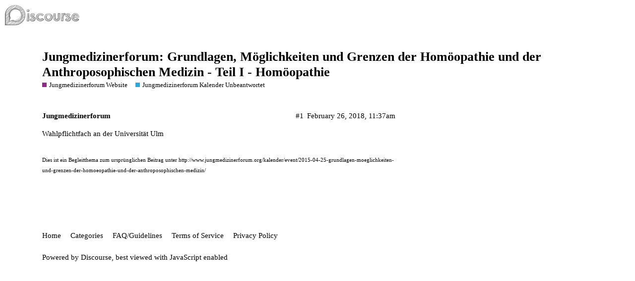

--- FILE ---
content_type: text/html; charset=utf-8
request_url: https://forum.jungmedizinerforum.org/t/jungmedizinerforum-grundlagen-moeglichkeiten-und-grenzen-der-homoeopathie-und-der-anthroposophischen-medizin-teil-i-homoeopathie/3197
body_size: 2432
content:
<!DOCTYPE html>
<html lang="en">
  <head>
    <meta charset="utf-8">
    <title>Jungmedizinerforum: Grundlagen, Möglichkeiten und Grenzen der Homöopathie und der Anthroposophischen Medizin - Teil I - Homöopathie - Jungmedizinerforum Kalender Unbeantwortet - International Young Medics Forum for Anthroposophic Medicine</title>
    <meta name="description" content="Wahlpflichtfach an der Universität Ulm 

Dies ist ein Begleitthema zum ursprünglichen Beitrag unter http://www.jungmedizinerforum.org/kalender/event/2015-04-25-grundlagen-moeglichkeiten-und-grenzen-der-homoeopathie-und-d&amp;hellip;">
    <meta name="generator" content="Discourse 2.8.0.beta4 - https://github.com/discourse/discourse version efbc2481d8d46aeba0c74df3aa223fb1be922e8b">
<link rel="icon" type="image/png" href="https://forum.jungmedizinerforum.org/uploads/default/optimized/1X/_129430568242d1b7f853bb13ebea28b3f6af4e7_2_32x32.png">
<link rel="apple-touch-icon" type="image/png" href="https://forum.jungmedizinerforum.org/uploads/default/optimized/1X/_129430568242d1b7f853bb13ebea28b3f6af4e7_2_180x180.png">
<meta name="theme-color" content="#ffffff">
<meta name="viewport" content="width=device-width, initial-scale=1.0, minimum-scale=1.0, user-scalable=yes, viewport-fit=cover">
<link rel="canonical" href="https://forum.jungmedizinerforum.org/t/jungmedizinerforum-grundlagen-moeglichkeiten-und-grenzen-der-homoeopathie-und-der-anthroposophischen-medizin-teil-i-homoeopathie/3197" />
<script type="application/ld+json">{"@context":"http://schema.org","@type":"WebSite","url":"https://forum.jungmedizinerforum.org","potentialAction":{"@type":"SearchAction","target":"https://forum.jungmedizinerforum.org/search?q={search_term_string}","query-input":"required name=search_term_string"}}</script>
<link rel="search" type="application/opensearchdescription+xml" href="https://forum.jungmedizinerforum.org/opensearch.xml" title="International Young Medics Forum for Anthroposophic Medicine Search">

      <link href="/stylesheets/desktop_4332bf5ff0c5572324f97462a8afcdcf250df6d8.css?__ws=forum.jungmedizinerforum.org" media="all" rel="stylesheet" data-target="desktop"  />
      <link href="/stylesheets/desktop_theme_1_8140e98cd9c02a75945f7803a2b59c7abf5367f4.css?__ws=forum.jungmedizinerforum.org" media="all" rel="stylesheet" data-target="desktop_theme" data-theme-id="1" data-theme-name="default"/>
    
    
        <link rel="alternate" type="application/rss+xml" title="RSS feed of &#39;Jungmedizinerforum: Grundlagen, Möglichkeiten und Grenzen der Homöopathie und der Anthroposophischen Medizin - Teil I - Homöopathie&#39;" href="https://forum.jungmedizinerforum.org/t/jungmedizinerforum-grundlagen-moeglichkeiten-und-grenzen-der-homoeopathie-und-der-anthroposophischen-medizin-teil-i-homoeopathie/3197.rss" />
    <meta property="og:site_name" content="International Young Medics Forum for Anthroposophic Medicine" />
<meta property="og:type" content="website" />
<meta name="twitter:card" content="summary" />
<meta name="twitter:image" content="https://forum.jungmedizinerforum.org/images/discourse-logo-sketch-small.png" />
<meta property="og:image" content="https://forum.jungmedizinerforum.org/images/discourse-logo-sketch-small.png" />
<meta property="og:url" content="https://forum.jungmedizinerforum.org/t/jungmedizinerforum-grundlagen-moeglichkeiten-und-grenzen-der-homoeopathie-und-der-anthroposophischen-medizin-teil-i-homoeopathie/3197" />
<meta name="twitter:url" content="https://forum.jungmedizinerforum.org/t/jungmedizinerforum-grundlagen-moeglichkeiten-und-grenzen-der-homoeopathie-und-der-anthroposophischen-medizin-teil-i-homoeopathie/3197" />
<meta property="og:title" content="Jungmedizinerforum: Grundlagen, Möglichkeiten und Grenzen der Homöopathie und der Anthroposophischen Medizin - Teil I - Homöopathie" />
<meta name="twitter:title" content="Jungmedizinerforum: Grundlagen, Möglichkeiten und Grenzen der Homöopathie und der Anthroposophischen Medizin - Teil I - Homöopathie" />
<meta property="og:description" content="Wahlpflichtfach an der Universität Ulm   Dies ist ein Begleitthema zum ursprünglichen Beitrag unter http://www.jungmedizinerforum.org/kalender/event/2015-04-25-grundlagen-moeglichkeiten-und-grenzen-der-homoeopathie-und-der-anthroposophischen-medizin/" />
<meta name="twitter:description" content="Wahlpflichtfach an der Universität Ulm   Dies ist ein Begleitthema zum ursprünglichen Beitrag unter http://www.jungmedizinerforum.org/kalender/event/2015-04-25-grundlagen-moeglichkeiten-und-grenzen-der-homoeopathie-und-der-anthroposophischen-medizin/" />
<meta property="article:published_time" content="2018-02-26T11:37:33+00:00" />
<meta property="og:ignore_canonical" content="true" />


    
  </head>
  <body class="crawler">
    
    <header>
      <a href="/">
          <img src="https://forum.jungmedizinerforum.org/images/discourse-logo-sketch.png" alt="International Young Medics Forum for Anthroposophic Medicine" id="site-logo" style="max-width: 150px;">
      </a>
    </header>
    <div id="main-outlet" class="wrap">
        <div id="topic-title">
    <h1>
      <a href="/t/jungmedizinerforum-grundlagen-moeglichkeiten-und-grenzen-der-homoeopathie-und-der-anthroposophischen-medizin-teil-i-homoeopathie/3197">Jungmedizinerforum: Grundlagen, Möglichkeiten und Grenzen der Homöopathie und der Anthroposophischen Medizin - Teil I - Homöopathie</a>
    </h1>

      <div class="topic-category" itemscope itemtype="http://schema.org/BreadcrumbList">
          <span itemprop="itemListElement" itemscope itemtype="http://schema.org/ListItem">
            <a href="https://forum.jungmedizinerforum.org/c/jungmedizinerforum-website/5" class="badge-wrapper bullet" itemprop="item">
              <span class='badge-category-bg' style='background-color: #92278F'></span>
              <span class='badge-category clear-badge'>
                <span class='category-name' itemprop='name'>Jungmedizinerforum Website</span>
              </span>
            </a>
            <meta itemprop="position" content="1" />
          </span>
          <span itemprop="itemListElement" itemscope itemtype="http://schema.org/ListItem">
            <a href="https://forum.jungmedizinerforum.org/c/jungmedizinerforum-website/jungmedizinerforum-kalender-unbeantwortet/6" class="badge-wrapper bullet" itemprop="item">
              <span class='badge-category-bg' style='background-color: #25AAE2'></span>
              <span class='badge-category clear-badge'>
                <span class='category-name' itemprop='name'>Jungmedizinerforum Kalender Unbeantwortet</span>
              </span>
            </a>
            <meta itemprop="position" content="2" />
          </span>
      </div>

  </div>

  


      <div itemscope itemtype='http://schema.org/DiscussionForumPosting' class='topic-body crawler-post'>
        <div class='crawler-post-meta'>
          <div itemprop='publisher' itemscope itemtype="http://schema.org/Organization">
            <meta itemprop='name' content='C. Holtermann'>
              <div itemprop='logo' itemscope itemtype="http://schema.org/ImageObject">
                <meta itemprop='url' content='https://forum.jungmedizinerforum.org/images/discourse-logo-sketch.png'>
              </div>
          </div>
          <span class="creator" itemprop="author" itemscope itemtype="http://schema.org/Person">
            <a itemprop="url" href='https://forum.jungmedizinerforum.org/u/Jungmedizinerforum'><span itemprop='name'>Jungmedizinerforum</span></a>
            
          </span>

          <link itemprop="mainEntityOfPage" href="https://forum.jungmedizinerforum.org/t/jungmedizinerforum-grundlagen-moeglichkeiten-und-grenzen-der-homoeopathie-und-der-anthroposophischen-medizin-teil-i-homoeopathie/3197">


          <span class="crawler-post-infos">
              <time itemprop='datePublished' datetime='2018-02-26T11:37:33Z' class='post-time'>
                February 26, 2018, 11:37am
              </time>
              <meta itemprop='dateModified' content='2018-02-26T11:37:33Z'>
          <span itemprop='position'>#1</span>
          </span>
        </div>
        <div class='post' itemprop='articleBody'>
          <p class="bodytext">Wahlpflichtfach an der Universität Ulm</p>
<hr>
<small>Dies ist ein Begleitthema zum ursprünglichen Beitrag unter <a href="http://www.jungmedizinerforum.org/kalender/event/2015-04-25-grundlagen-moeglichkeiten-und-grenzen-der-homoeopathie-und-der-anthroposophischen-medizin/">http://www.jungmedizinerforum.org/kalender/event/2015-04-25-grundlagen-moeglichkeiten-und-grenzen-der-homoeopathie-und-der-anthroposophischen-medizin/</a></small>
        </div>

        <meta itemprop='headline' content='Jungmedizinerforum: Grundlagen, Möglichkeiten und Grenzen der Homöopathie und der Anthroposophischen Medizin - Teil I - Homöopathie'>
          <meta itemprop='keywords' content=''>

        <div itemprop="interactionStatistic" itemscope itemtype="http://schema.org/InteractionCounter">
           <meta itemprop="interactionType" content="http://schema.org/LikeAction"/>
           <meta itemprop="userInteractionCount" content="0" />
           <span class='post-likes'></span>
         </div>

         <div itemprop="interactionStatistic" itemscope itemtype="http://schema.org/InteractionCounter">
            <meta itemprop="interactionType" content="http://schema.org/CommentAction"/>
            <meta itemprop="userInteractionCount" content="0" />
          </div>

      </div>






    </div>
    <footer class="container wrap">
      <nav class='crawler-nav'>
        <ul>
        <li itemscope itemtype='http://schema.org/SiteNavigationElement'>
          <span itemprop='name'>
            <a href='/' itemprop="url">Home </a>
          </span>
        </li>
        <li itemscope itemtype='http://schema.org/SiteNavigationElement'>
          <span itemprop='name'>
            <a href='/categories' itemprop="url">Categories </a>
          </span>
        </li>
        <li itemscope itemtype='http://schema.org/SiteNavigationElement'>
          <span itemprop='name'>
            <a href='/guidelines' itemprop="url">FAQ/Guidelines </a>
          </span>
        </li>
        <li itemscope itemtype='http://schema.org/SiteNavigationElement'>
          <span itemprop='name'>
            <a href='/tos' itemprop="url">Terms of Service </a>
          </span>
        </li>
        <li itemscope itemtype='http://schema.org/SiteNavigationElement'>
          <span itemprop='name'>
            <a href='/privacy' itemprop="url">Privacy Policy </a>
          </span>
        </li>
        </ul>
      </nav>
      <p class='powered-by-link'>Powered by <a href="https://www.discourse.org">Discourse</a>, best viewed with JavaScript enabled</p>
    </footer>
    
    
  </body>
  
</html>
